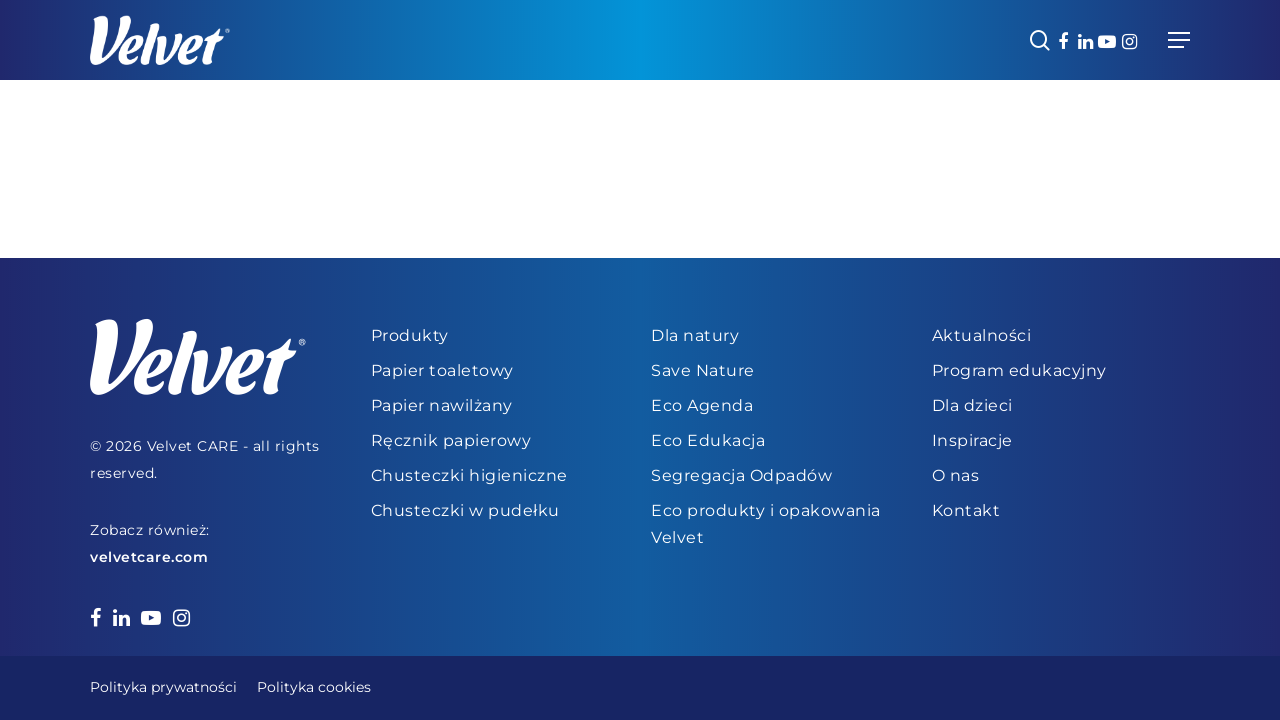

--- FILE ---
content_type: application/javascript; charset=utf-8
request_url: https://velvet.pl/wp-content/cache/min/1/wp-content/themes/salient-child/source/js/delayfix.js?ver=1766067116
body_size: -99
content:
setTimeout(function(){if(window.matchMedia("(max-width: 768px)").matches){var target=document.getElementById('header-outer');const touch=new Touch({identifier:"123",target:target,});const touchEvent=new TouchEvent("touchstart",{touches:[touch],view:window,cancelable:!0,bubbles:!0,});target.dispatchEvent(touchEvent);console.log('touchEvent')}},2500)